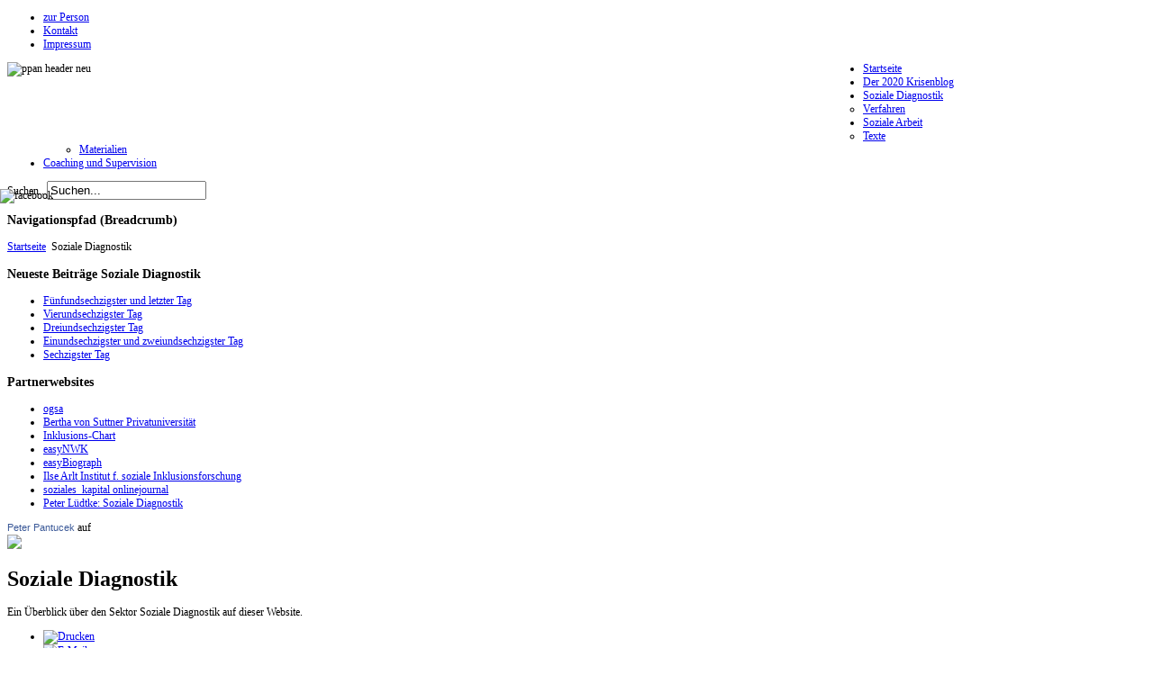

--- FILE ---
content_type: text/html; charset=utf-8
request_url: http://www.pantucek.com/index.php/soziale-diagnostik
body_size: 6155
content:

<!doctype html>
<html xmlns="http://www.w3.org/1999/xhtml"
      xmlns:og="http://ogp.me/ns#"
      xmlns:fb="http://www.facebook.com/2008/fbml"  xml:lang="de-de" lang="de-de" dir="ltr" >

<head>
<meta name="viewport" content="initial-scale=1" />
  <base href="http://www.pantucek.com/index.php/soziale-diagnostik" />
  <meta http-equiv="content-type" content="text/html; charset=utf-8" />
  <meta name="keywords" content="Sozialarbeit, Sozialarbeitswissenschaft, 'Soziale Arbeit', 'Soziale Diagnostik', 'Sozialdiagnostik', 'Methodik der Sozialen Arbeit'" />
  <meta name="description" content="Peter Pantucek-Eisenbacher: Soziale Arbeit, Sozialarbeitswissenschaft, Fotos." />
  <meta name="generator" content="Joomla! - Open Source Content Management" />
  <title>pantucek.com - Soziale Diagnostik</title>
<meta property="og:title" content="pantucek.com - Soziale Diagnostik"/>
<meta property="og:type" content="website"/>
<meta property="og:url" content="http://www.pantucek.com/index.php/soziale-diagnostik"/>
<meta property="og:image" content="http://www.pantucek.com/images/logo/pantucek_logo2.jpg" />
<meta property="og:description" content="Peter Pantucek-Eisenbacher: Soziale Arbeit, Sozialarbeitswissenschaft, Fotos." />
<meta property="og:site_name" content="pantucek.com" />
<meta property="og:locale" content="de_DE"/>
<meta property="fb:admins" content="100003204907794"/>

  <link href="/index.php/soziale-diagnostik?format=feed&amp;type=rss" rel="alternate" type="application/rss+xml" title="RSS 2.0" />
  <link href="/index.php/soziale-diagnostik?format=feed&amp;type=atom" rel="alternate" type="application/atom+xml" title="Atom 1.0" />
  <link href="/templates/joomspirit_76/favicon.ico" rel="shortcut icon" type="image/vnd.microsoft.icon" />
  <link href="http://www.pantucek.com/index.php/component/search/?Itemid=140&amp;format=opensearch" rel="search" title="Suchen pantucek.com" type="application/opensearchdescription+xml" />
  <script src="/media/system/js/mootools-core.js" type="text/javascript"></script>
  <script src="/media/system/js/core.js" type="text/javascript"></script>
  <script src="/media/system/js/caption.js" type="text/javascript"></script>
  <script src="/media/system/js/mootools-more.js" type="text/javascript"></script>
  <script src="http://ajax.googleapis.com/ajax/libs/jquery/1.7.1/jquery.min.js" type="text/javascript"></script>
  <script src="/modules/mod_slidebar/libraries/jqueryeffects.js" type="text/javascript"></script>
  <script type="text/javascript">
window.addEvent('load', function() {
				new JCaption('img.caption');
			});window.addEvent('domready', function() {
			$$('.hasTip').each(function(el) {
				var title = el.get('title');
				if (title) {
					var parts = title.split('::', 2);
					el.store('tip:title', parts[0]);
					el.store('tip:text', parts[1]);
				}
			});
			var JTooltips = new Tips($$('.hasTip'), { maxTitleChars: 50, fixed: false});
		});
  </script>


<!--	Google fonts	-->
<link rel="stylesheet" type="text/css" href="http://fonts.googleapis.com/css?family=Metrophobic" />
<!--	Font face	-->

<!-- style sheet links -->
<link rel="stylesheet" href="/templates/system/css/general.css" type="text/css" media="screen" />
<link rel="stylesheet" href="/templates/joomspirit_76/css/main.css" type="text/css" media="all" />
<link rel="stylesheet" href="/templates/joomspirit_76/css/nav.css" type="text/css" media="all" />
<link rel="stylesheet" href="/templates/joomspirit_76/css/template.css" type="text/css" media="all" />
<link rel="stylesheet" type="text/css" href="/templates/joomspirit_76/css/dynamic_css.php&#63;font=Metrophobic&amp;font_content=Verdana&amp;width=980px&amp;width_left=20&amp;width_right=20" media="all" />
<link rel="stylesheet" href="/templates/joomspirit_76/css/media_queries.css" type="text/css" media="screen" />


<link rel="stylesheet" href="/templates/joomspirit_76/css/theme_mariner_red.css" type="text/css" media="all" />
<link rel="stylesheet" href="/templates/joomspirit_76/css/print.css" type="text/css" media="print" />

<!--[if lte IE 9]>
<link rel="stylesheet" href="/templates/joomspirit_76/css/ie9.css" type="text/css" />
<style type="text/css">
	.gradient {
    filter: none;
    }
</style>
<![endif]-->

<!--[if lte IE 8]>
<link rel="stylesheet" href="/templates/joomspirit_76/css/ie8.css" type="text/css" />
<script type="text/javascript" src="/templates/joomspirit_76/lib/js/html5.js"></script>
<script type="text/javascript" src="/templates/joomspirit_76/lib/js/css3-mediaqueries.js"></script>	
<![endif]-->

<!--[if lte IE 7]>
<link rel="stylesheet" href="/templates/joomspirit_76/css/ie7.css" type="text/css" />
<![endif]-->

</head>
<body style="font-size:0.75em;" class="white">

	<div class="site">
	
		<div class="border_top_header">
		</div>
		
		<div class="wrapper-site">
		
			<header class="header-site">
			
						

								<nav class="top_menu">
								<div class="moduletable " >
		
					
<ul class="menu-nav">
<li class="item-122"><a href="/index.php/person" >zur Person</a></li><li class="item-119"><a href="/index.php/kontakt" >Kontakt</a></li><li class="item-124"><a href="/index.php/impressum" >Impressum</a></li></ul>
			
			</div>
			
				</nav>	
								
								<div class="logo" >
										<p><img src="/images/logo/ppan_header_2025.jpg" width="950" height="85" alt="ppan header neu" style="float: left;" />
</p>			
				</div>
								
				<div class="clr"></div>
		
			</header>
			
			
			<aside class="main_menu_box">
				<div>
										<nav class="main_menu">
									<div class="moduletable dropdown" >
		
					
<ul class="menu">
<li class="item-139"><a href="/" >Startseite</a></li><li class="item-244"><a href="/index.php/der-2020-krisenblog" >Der 2020 Krisenblog</a></li><li class="item-140 current active deeper parent"><a href="/index.php/soziale-diagnostik" >Soziale Diagnostik</a><ul><li class="item-149"><a href="/index.php/soziale-diagnostik/verfahren" >Verfahren</a></li></ul></li><li class="item-141 deeper parent"><a href="/index.php/soziale-arbeit" >Soziale Arbeit</a><ul><li class="item-157"><a href="/index.php/soziale-arbeit/texte" >Texte</a></li><li class="item-152"><a href="/index.php/soziale-arbeit/materialien" >Materialien</a></li></ul></li><li class="item-245"><a href="/index.php/coachingsupervision" >Coaching und Supervision</a></li></ul>
			
			</div>
			
					</nav>	
										
										<div id="search">
								<div class="moduletable">
					<form action="/index.php/soziale-diagnostik" method="post">
	<div class="search">
		<label for="mod-search-searchword">Suchen...</label><input name="searchword" id="mod-search-searchword" maxlength="20"  class="inputbox" type="text" size="20" value="Suchen..."  onblur="if (this.value=='') this.value='Suchen...';" onfocus="if (this.value=='Suchen...') this.value='';" />	<input type="hidden" name="task" value="search" />
	<input type="hidden" name="option" value="com_search" />
	<input type="hidden" name="Itemid" value="140" />
	</div>
</form>
		</div>
	
					</div>	
									
					
					<div class="clr"></div>
				</div>	
			</aside>	<!-- enf of main menu box	-->
	
			
			
			
			<div class="middle-site" style="min-height : 400px ;">
			
								<nav class="breadcrumb">
							<div class="moduletable">
					<h3>Navigationspfad (Breadcrumb)</h3>
					
<div class="breadcrumbs">
<a href="/" class="pathway">Startseite</a> <img src="/templates/joomspirit_76/images/system/arrow.png" alt=""  /> <span>Soziale Diagnostik</span></div>
		</div>
	
				</nav>	
										
						
					
				
					
								<div class="left_column" >
								<div class="moduletable link border" >
		
										<h3 class="module">Neueste<span> Beiträge Soziale Diagnostik</span></h3>
								
					<div class="content-module">
						<ul class="latestnewslink border">
	<li>
		<a href="/index.php/der-2020-krisenblog/426-fünfundsechzigster-und-letzter-tag">
			Fünfundsechzigster und letzter Tag</a>
	</li>
	<li>
		<a href="/index.php/der-2020-krisenblog/425-vierundsechzigster-tag">
			Vierundsechzigster Tag</a>
	</li>
	<li>
		<a href="/index.php/der-2020-krisenblog/424-dreiundsechzigster-tag">
			Dreiundsechzigster Tag</a>
	</li>
	<li>
		<a href="/index.php/der-2020-krisenblog/423-einundsechzigster-und-zweiundsechzigster-tag">
			Einundsechzigster und zweiundsechzigster Tag</a>
	</li>
	<li>
		<a href="/index.php/der-2020-krisenblog/422-sechzigster-tag">
			Sechzigster Tag</a>
	</li>
</ul>
					</div>
		
			</div>
						<div class="moduletable link border grey" >
		
										<h3 class="module">Partnerwebsites</h3>
								
					<div class="content-module">
						
<ul class="menu">
<li class="item-180"><a href="http://www.ogsa.at" >ogsa</a></li><li class="item-243"><a href="https://www.suttneruni.at" target="_blank" >Bertha von Suttner Privatuniversität</a></li><li class="item-239"><a href="https://inklusionschart.ustp.at" >Inklusions-Chart</a></li><li class="item-240"><a href="https://easynwk.ustp.at" >easyNWK</a></li><li class="item-241"><a href="https://easybiograph.ustp.at" onclick="window.open(this.href,'targetWindow','toolbar=no,location=no,status=no,menubar=no,scrollbars=yes,resizable=yes,');return false;" >easyBiograph</a></li><li class="item-113"><a href="https://inclusion.ustp.at" target="_blank" >Ilse Arlt Institut f. soziale Inklusionsforschung</a></li><li class="item-117"><a href="https://soziales-kapital.at/index.php/sozialeskapital" target="_blank" >soziales_kapital onlinejournal</a></li><li class="item-237"><a href="http://www.pklüdtke.de" target="_blank" >Peter Lüdtke: Soziale Diagnostik</a></li></ul>
					</div>
		
			</div>
						<div class="moduletable " >
		
								
					<div class="content-module">
							<!-- Facebook Badge START -->
<p><a href="http://de-de.facebook.com/people/Peter-Pantucek/100003204907794" target="_TOP" title="Peter Pantucek" style="font-family: 'lucida grande',tahoma,verdana,arial,sans-serif; font-size: 11px; font-variant: normal; font-style: normal; font-weight: normal; color: #3b5998; text-decoration: none;">Peter Pantucek</a> auf<br /><a href="http://de-de.facebook.com/people/Peter-Pantucek/100003204907794" target="_TOP" title="Peter Pantucek"><img src="http://badge.facebook.com/badge/100003204907794.548.1655904640.png" border="0" style="border: 0px;" /></a></p>
<!-- Facebook Badge END -->					</div>
		
			</div>
			
				</div>
					
				
		
				<!--  RIGHT COLUMN -->
				<div class="right_column">					
						
					<!--  USER 1, 2, 3 -->
					  <!--	END OF USERS TOP	-->
					
					<div id="main_component" >
					
										
					
						<div class="main-content">
							
							<!--  MAIN COMPONENT -->
							
<div id="system-message-container">
</div>
							<div class="blog">
	<h1>
		Soziale Diagnostik	</h1>
	
	



	<div class="category-desc">
				<p>Ein Überblick über den Sektor Soziale Diagnostik auf dieser Website.</p>		<div class="clr"></div>
	</div>



			<div class="items-row cols-4 row-0">
		<div class="item column-1">
		

	<ul class="actions">
				<li class="print-icon">
			<a href="/index.php/soziale-diagnostik/191-verfahren?tmpl=component&amp;print=1&amp;layout=default&amp;page=" title="Drucken" onclick="window.open(this.href,'win2','status=no,toolbar=no,scrollbars=yes,titlebar=no,menubar=no,resizable=yes,width=640,height=480,directories=no,location=no'); return false;" rel="nofollow"><img src="/media/system/images/printButton.png" alt="Drucken"  /></a>		</li>
						<li class="email-icon">
			<a href="/index.php/component/mailto/?tmpl=component&amp;template=joomspirit_76&amp;link=e075cfb1fafed4b25b8c3df57e2e8770239d1621" title="E-Mail" onclick="window.open(this.href,'win2','width=400,height=350,menubar=yes,resizable=yes'); return false;"><img src="/media/system/images/emailButton.png" alt="E-Mail"  /></a>		</li>
					</ul>

	<h2 class="contentheading">
					<a href="/index.php/soziale-diagnostik/191-verfahren">
			Verfahren</a>
			</h2>




 <dl class="article-info">
 <dt class="article-info-term">Details</dt>
		<dd class="create">
		Erstellt am Mittwoch, 17. März 2010 09:07		</dd>
 	</dl>
<p>In diesem Bereich werden Verfahren der Sozialen Diagnostik vorgestellt. Von der Netzwerkkarte bis zum Inklusions-Chart, vom Mehrperspektivenraster bis zum Biografischen Zeitbalken. Hier finden Sie auch Manuals und Formulare.</p>
<p><a href="/index.php/soziale-diagnostik/verfahren"> <img src="/images/icons/basic/right_arrow.png" width="32" height="32" alt="right arrow" style="vertical-align: middle;" />&nbsp;zu den Verfahren</a></p>
        <div style="clear:both;"></div>
        <div class="itp-share"><div class="itp-share-fbl"><div id="fb-root"></div> 
<script>(function(d, s, id) {
  var js, fjs = d.getElementsByTagName(s)[0];
  if (d.getElementById(id)) return;
  js = d.createElement(s); js.id = id;
  js.src = "//connect.facebook.net/de_DE/all.js#xfbml=1";
  fjs.parentNode.insertBefore(js, fjs);
}(document, 'script', 'facebook-jssdk'));</script>
            <div 
            class="fb-like" 
            data-href="http://www.pantucek.com/index.php/soziale-diagnostik/191-verfahren" 
            data-send="0" 
            data-layout="button_count" 
            data-width="90" 
            data-show-faces="false" 
            data-colorscheme="light" 
            data-action="like"></div></div>
        </div>
        <div style="clear:both;"></div>
        


<div class="item-separator"></div>
	</div>
						<span class="row-separator"></span>
				</div>

				




	

</div>

												
						</div>
													
						<div class="clr"></div>
							
					</div>
					
					<!--  USER 4, 5, 6 -->
					  <!--	END OF USERS BOTTOM	-->
					
					<div class="clr"></div>
		
				</div>	  <!--	END OF RIGHT COLUMN 	-->	
					
				<!-- important for left column -->
				<div class="clr"></div>
				
								<div class="bottom" >
								<div class="moduletable " >
		
								
					<div class="content-module">
						<div class="bannergroup">


</div>
					</div>
		
			</div>
			
				</div>
								
			</div>			<!--	END OF MIDDLE SITE	-->
	
		
			<footer class="bottom-site">
				
				<!--	SOCIAL LINKS	-->
								<div id="social-links">
					<ul>
						
												<li class="text_social_icons"><span>Peter Pantucek auf</span></li>
												
					
												
								
										
																		<li><a target="_blank" id="facebook" title="Facebook" href="http://de-de.facebook.com/people/Peter-Pantucek/100003204907794"><img src="/templates/joomspirit_76/images/social-icons/facebook-logo.png" alt="" /></a></li>
																																		
																															
							
							
												
						
					</ul>
				</div> 			<!-- 	end of Website icons 		-->
								
				
								<div class="address">
								<div class="module ">
									<p><span style="color: #999999; font-family: Verdana; font-size: 12px; line-height: 15px; text-align: left;">© 2013-2025&nbsp;<a href="/?view=featured">pantucek.com</a>. Alle Rechte vorbehalten.</span></p>			</div>
						<div class="module ">
								
	<!-- Send the initial container info to Javascript -->
	<script>
		var isExtended_98 = 0; // Independent management of each bar's position.
		var clicked = false;
		var slideSpeed = 500;
		var isExtended = 0;
		var slideBarTab= '#slideBarTab_98';
		var slideBar = '#slideBar_98';
		var proto_slideBar = '#slideBar_98';
		var	slideBarContents= '#slideBarContents_98';
		var	slideBarTabImage= '#slideBarTabImage_98';
		var proto_slideBarContents= 'slideBarContents_98';
		var proto_slideBarTabImage= 'slideBarTabImage_98';
		var tabclosed = 'modules/mod_slidebar/templates/square-left/slide-button.png';
		var tabopened = 'modules/mod_slidebar/templates/square-left/slide-button-active.png';
		var autoSizing = 'On';
		if( autoSizing == 'On'){
			var conWidth = '420';
			var conHeight = '400';
		}
		else{
			var conWidth = '420';
			var conHeight = '400';
		}
		var fullWidth = conWidth + 75;
	</script>

	<!--Load the CSS parameters -->
	<script type="text/javascript" src="/modules/mod_slidebar/scripts/slidebar-j.js"></script>
	<div style="pointer-events: none; 
		text-align:left;
		background-color:transparent !important; 
		position: fixed; 
		width: 495px;
		height: auto; 
		top: 210px;
		left:0px;
		z-index:999999;
		" 
	id="slideBar_98">	
		<div style="pointer-events: visible;
		 	width:0px; 
		 	display:hidden;overflow:hidden !important;
		 	float:left;
		 	overflow:hidden !important; 
		 	height:400px; 
		 	background-color: #4d4e50; 
		 	background: -webkit-gradient(linear, left top, right top, from(rgba(190,190,190,0.8)), to(rgba(221,221,221,1))); 
		 	background: -webkit-linear-gradient(left, rgba(190,190,190,0.8), rgba(221,221,221,1));   
		 	background: -moz-linear-gradient(left, rgba(190,190,190,0.8), rgba(221,221,221,1)); 
		 	background: -ms-linear-gradient(left, rgba(190,190,190,0.8), rgba(221,221,221,1));   
		 	background: -o-linear-gradient(left, rgba(190,190,190,0.8), rgba(221,221,221,1)); 
	 		-webkit-border-bottom-right-radius: 15px; 
		 	-moz-border-radius-bottomright: 15px; 
		 		 border-bottom-right-radius: 15px; 
		 	-webkit-box-shadow: 0px 0px 5px 0px rgba(0,0,0,1); 
		 			box-shadow: 0px 0px 5px 0px rgba(0,0,0,1);" 
		id="slideBarContents_98">
			<div style="pointer-events: visible; 
				width:400px; 
				padding-left:10px;
				padding-right:10px;
				padding-top:10px;
				padding-bottom:10px;" 
			id="slideBarContentsInner_98">
					<a href="http://www.pantucek.com">www.pantucek.com</a><br/>
<iframe src="//www.facebook.com/plugins/like.php?href=http%3A%2F%2Fwww.pantucek.com&amp;send=false&amp;layout=standard&amp;width=390&amp;show_faces=false&amp;font&amp;colorscheme=light&amp;action=like&amp;height=35" scrolling="no" frameborder="0" style="border:none; overflow:hidden; width:390px; height:35px;" allowTransparency="true"></iframe><br/>

<!-- Facebook Badge START --><a href="http://www.facebook.com/peter.pantucek" target="_TOP" style="font-family: &quot;lucida grande&quot;,tahoma,verdana,arial,sans-serif; font-size: 11px; font-variant: normal; font-style: normal; font-weight: normal; color: #3B5998; text-decoration: none;" title="Peter Pantucek">Peter Pantucek</a><span style="font-family: &quot;lucida grande&quot;,tahoma,verdana,arial,sans-serif; font-size: 11px; line-height: 16px; font-variant: normal; font-style: normal; font-weight: normal; color: #555555; text-decoration: none;">&nbsp;auf<br/><a href="http://www.facebook.com/peter.pantucek" target="_TOP" title="Peter Pantucek"><img src="http://badge.facebook.com/badge/100003204907794.485.875088071.png" style="border: 0px;" /></a><!-- Facebook Badge END -->  			</div>
		</div>

		<!-- Send the current container info to JS after the specific bar is clicked -->
			<a onClick="clicked = true;
				isExtended = isExtended_98;
				if(isExtended_98 == 1){
				isExtended_98 = 0;
				}
				else{
				isExtended_98 = 1;
				}
				slideBarTab= '#slideBarTab_98';
				slideBarContents= '#slideBarContents_98';
				slideBarTabImage= '#slideBarTabImage_98';
				proto_slideBarContents= 'slideBarContents_98';
				proto_slideBarTabImage= 'slideBarTabImage_98';
				slideSpeed = 500;
				var autoSizing = 'On';
				if(autoSizing == 'On'){
					conWidth ='420';
					conHeight = '400';
				}
				else{
					conWidth ='420';
					conHeight = '400';
				}
				fullWidth = conWidth + 75;
				tabclosed = 'modules/mod_slidebar/templates/square-left/slide-button.png';
				tabopened = 'modules/mod_slidebar/templates/square-left/slide-button-active.png';
				javascript:slideSlideBar();"
			style="-webkit-user-select: none; /* Safari, Chrome */
    			-khtml-user-select: none; /* Konqueror */
    			-moz-user-select: none; /* Firefox */
    			-ms-user-select: none; /* IE */
    			user-select: none; /* CSS3 */
    			pointer-events: visible; 
    			cursor:pointer; 
    			float:left;
    			height:75px;
    			width:75px;" id="slideBarTab">
    		<img src="/modules/mod_slidebar/templates/square-left/slide-button.png" 
    			alt="facebook" title="facebook" 
    			width="75" 
    			height="75" 
    		id="slideBarTabImage_98" /></a>
	</div>
	<!-- End SlideBar - Joomla! Module by Coder12 and Marcofolio -->
			</div>
			
				</div>
								
				<!--	bottom nav	-->
								
				
				<div class="clr"></div>
				
			</footer>			<!--	END OF FOOTER SITE		-->		
				
		</div> 					<!--	END OF WRAPPER SITE 	-->	
	
	<div class="js" ><a class="jslink" target="_blank" href="http://www.joomspirit.com" title="">JoomSpirit</a></div>	</div>  					<!--	END OF SITE			 	-->
	
	<div class="background-site"></div>
	
	
</body>
</html>